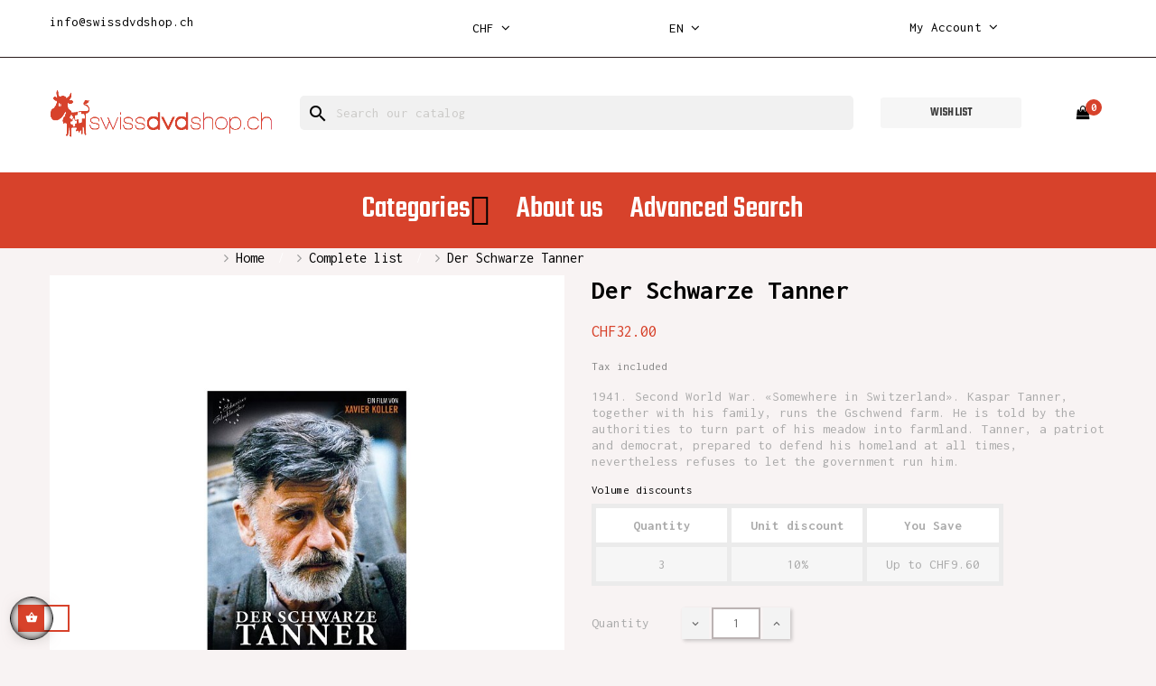

--- FILE ---
content_type: text/html; charset=utf-8
request_url: https://swissdvdshop.ch/en/complete-list/2394-der-schwarze-tanner-7611719429155.html
body_size: 15334
content:

<!doctype html>
<html lang="en"  class="default" >

  <head>
    
      
  <meta charset="utf-8">


  <meta http-equiv="x-ua-compatible" content="ie=edge">



  <link rel="canonical" href="https://swissdvdshop.ch/en/complete-list/2394-der-schwarze-tanner-7611719429155.html">

  <title>Der Schwarze Tanner</title>
  <meta name="description" content="1941. Second World War. «Somewhere in Switzerland». Kaspar Tanner, together with his family, runs the Gschwend farm. He is told by the authorities to turn part of his meadow into farmland. Tanner, a patriot and democrat, prepared to defend his homeland at all times, nevertheless refuses to let the government run him.">
  <meta name="keywords" content="">
        <link rel="canonical" href="https://swissdvdshop.ch/en/complete-list/2394-der-schwarze-tanner-7611719429155.html">
    
                  <link rel="alternate" href="https://swissdvdshop.ch/en/complete-list/2394-der-schwarze-tanner-7611719429155.html" hreflang="en-us">
                  <link rel="alternate" href="https://swissdvdshop.ch/fr/liste-complete/2394-liste-complete-sds2124-der-schwarze-tanner-7611719429155.html" hreflang="fr">
                  <link rel="alternate" href="https://swissdvdshop.ch/de/vollstandige-liste/2394-der-schwarze-tanner-7611719429155.html" hreflang="de-de">
        



  <meta name="viewport" content="width=device-width, initial-scale=1">



  <link rel="icon" type="image/vnd.microsoft.icon" href="https://swissdvdshop.ch/img/favicon.ico?1611584595">
  <link rel="shortcut icon" type="image/x-icon" href="https://swissdvdshop.ch/img/favicon.ico?1611584595">


  

    <link rel="stylesheet" href="https://swissdvdshop.ch/themes/at_bookstore/assets/cache/theme-2f6ea378.css" type="text/css" media="all">



   
                    
                    


    <script type="text/javascript" src="https://js.stripe.com/v3/" ></script>


  <script type="text/javascript">
        var ASPath = "\/modules\/pm_advancedsearch4\/";
        var ASSearchUrl = "https:\/\/swissdvdshop.ch\/en\/module\/pm_advancedsearch4\/advancedsearch4";
        var LEO_COOKIE_THEME = "AT_BOOKSTORE_PANEL_CONFIG";
        var add_cart_error = "An error occurred while processing your request. Please try again";
        var apple_pay_button_theme = "black";
        var apple_pay_button_type = "plain";
        var as4_orderBySalesAsc = "Sales: Lower first";
        var as4_orderBySalesDesc = "Sales: Highest first";
        var buttonwishlist_title_add = "Add to Wishlist";
        var buttonwishlist_title_remove = "Remove from WishList";
        var capture_method = "automatic";
        var enable_dropdown_defaultcart = 1;
        var enable_flycart_effect = 1;
        var enable_notification = 0;
        var express_checkout = "0";
        var google_pay_button_theme = "black";
        var google_pay_button_type = "plain";
        var handle_order_action_url = "https:\/\/swissdvdshop.ch\/en\/module\/stripe_official\/handleOrderAction";
        var height_cart_item = "135";
        var isLogged = false;
        var leo_token = "ec9ef925db4b259262259c858bcf8000";
        var lf_is_gen_rtl = false;
        var number_cartitem_display = 3;
        var pay_pal_button_theme = "black";
        var pay_pal_button_type = "paypal";
        var postcode = null;
        var prestashop = {"cart":{"products":[],"totals":{"total":{"type":"total","label":"Total","amount":0,"value":"CHF0.00"},"total_including_tax":{"type":"total","label":"Total (tax incl.)","amount":0,"value":"CHF0.00"},"total_excluding_tax":{"type":"total","label":"Total (tax excl.)","amount":0,"value":"CHF0.00"}},"subtotals":{"products":{"type":"products","label":"Subtotal","amount":0,"value":"CHF0.00"},"discounts":null,"shipping":{"type":"shipping","label":"Shipping","amount":0,"value":""},"tax":null},"products_count":0,"summary_string":"0 items","vouchers":{"allowed":1,"added":[]},"discounts":[],"minimalPurchase":0,"minimalPurchaseRequired":""},"currency":{"id":3,"name":"Franc suisse","iso_code":"CHF","iso_code_num":"756","sign":"CHF"},"customer":{"lastname":null,"firstname":null,"email":null,"birthday":null,"newsletter":null,"newsletter_date_add":null,"optin":null,"website":null,"company":null,"siret":null,"ape":null,"is_logged":false,"gender":{"type":null,"name":null},"addresses":[]},"language":{"name":"English (English)","iso_code":"en","locale":"en-US","language_code":"en-us","is_rtl":"0","date_format_lite":"m\/d\/Y","date_format_full":"m\/d\/Y H:i:s","id":1},"page":{"title":"","canonical":"https:\/\/swissdvdshop.ch\/en\/complete-list\/2394-der-schwarze-tanner-7611719429155.html","meta":{"title":"Der Schwarze Tanner","description":"1941. Second World War. \u00abSomewhere in Switzerland\u00bb. Kaspar Tanner, together with his family, runs the Gschwend farm. He is told by the authorities to turn part of his meadow into farmland. Tanner, a patriot and democrat, prepared to defend his homeland at all times, nevertheless refuses to let the government run him.","keywords":"","robots":"index"},"page_name":"product","body_classes":{"lang-en":true,"lang-rtl":false,"country-CH":true,"currency-CHF":true,"layout-full-width":true,"page-product":true,"tax-display-enabled":true,"product-id-2394":true,"product-Der Schwarze Tanner":true,"product-id-category-55":true,"product-id-manufacturer-0":true,"product-id-supplier-0":true,"product-available-for-order":true},"admin_notifications":[]},"shop":{"name":"Swissdvdshop","logo":"https:\/\/swissdvdshop.ch\/img\/my-shop-logo-1610630879.jpg","stores_icon":"https:\/\/swissdvdshop.ch\/img\/logo_stores.png","favicon":"https:\/\/swissdvdshop.ch\/img\/favicon.ico"},"urls":{"base_url":"https:\/\/swissdvdshop.ch\/","current_url":"https:\/\/swissdvdshop.ch\/en\/complete-list\/2394-der-schwarze-tanner-7611719429155.html","shop_domain_url":"https:\/\/swissdvdshop.ch","img_ps_url":"https:\/\/swissdvdshop.ch\/img\/","img_cat_url":"https:\/\/swissdvdshop.ch\/img\/c\/","img_lang_url":"https:\/\/swissdvdshop.ch\/img\/l\/","img_prod_url":"https:\/\/swissdvdshop.ch\/img\/p\/","img_manu_url":"https:\/\/swissdvdshop.ch\/img\/m\/","img_sup_url":"https:\/\/swissdvdshop.ch\/img\/su\/","img_ship_url":"https:\/\/swissdvdshop.ch\/img\/s\/","img_store_url":"https:\/\/swissdvdshop.ch\/img\/st\/","img_col_url":"https:\/\/swissdvdshop.ch\/img\/co\/","img_url":"https:\/\/swissdvdshop.ch\/themes\/at_bookstore\/assets\/img\/","css_url":"https:\/\/swissdvdshop.ch\/themes\/at_bookstore\/assets\/css\/","js_url":"https:\/\/swissdvdshop.ch\/themes\/at_bookstore\/assets\/js\/","pic_url":"https:\/\/swissdvdshop.ch\/upload\/","pages":{"address":"https:\/\/swissdvdshop.ch\/en\/adresse","addresses":"https:\/\/swissdvdshop.ch\/en\/adresses","authentication":"https:\/\/swissdvdshop.ch\/en\/authentification","cart":"https:\/\/swissdvdshop.ch\/en\/panier","category":"https:\/\/swissdvdshop.ch\/en\/index.php?controller=category","cms":"https:\/\/swissdvdshop.ch\/en\/index.php?controller=cms","contact":"https:\/\/swissdvdshop.ch\/en\/contactez-nous","discount":"https:\/\/swissdvdshop.ch\/en\/bons-de-reduction","guest_tracking":"https:\/\/swissdvdshop.ch\/en\/suivi-commande-invite","history":"https:\/\/swissdvdshop.ch\/en\/historique-des-commandes","identity":"https:\/\/swissdvdshop.ch\/en\/identite","index":"https:\/\/swissdvdshop.ch\/en\/","my_account":"https:\/\/swissdvdshop.ch\/en\/mon-compte","order_confirmation":"https:\/\/swissdvdshop.ch\/en\/confirmation-commande","order_detail":"https:\/\/swissdvdshop.ch\/en\/index.php?controller=order-detail","order_follow":"https:\/\/swissdvdshop.ch\/en\/details-de-la-commande","order":"https:\/\/swissdvdshop.ch\/en\/commande","order_return":"https:\/\/swissdvdshop.ch\/en\/index.php?controller=order-return","order_slip":"https:\/\/swissdvdshop.ch\/en\/avoirs","pagenotfound":"https:\/\/swissdvdshop.ch\/en\/page-non-trouvee","password":"https:\/\/swissdvdshop.ch\/en\/mot-de-passe-oublie","pdf_invoice":"https:\/\/swissdvdshop.ch\/en\/index.php?controller=pdf-invoice","pdf_order_return":"https:\/\/swissdvdshop.ch\/en\/index.php?controller=pdf-order-return","pdf_order_slip":"https:\/\/swissdvdshop.ch\/en\/index.php?controller=pdf-order-slip","prices_drop":"https:\/\/swissdvdshop.ch\/en\/promotions","product":"https:\/\/swissdvdshop.ch\/en\/index.php?controller=product","search":"https:\/\/swissdvdshop.ch\/en\/recherche","sitemap":"https:\/\/swissdvdshop.ch\/en\/plan-du-site","stores":"https:\/\/swissdvdshop.ch\/en\/magasins","supplier":"https:\/\/swissdvdshop.ch\/en\/fournisseurs","register":"https:\/\/swissdvdshop.ch\/en\/authentification?create_account=1","order_login":"https:\/\/swissdvdshop.ch\/en\/commande?login=1"},"alternative_langs":{"en-us":"https:\/\/swissdvdshop.ch\/en\/complete-list\/2394-der-schwarze-tanner-7611719429155.html","fr":"https:\/\/swissdvdshop.ch\/fr\/liste-complete\/2394-liste-complete-sds2124-der-schwarze-tanner-7611719429155.html","de-de":"https:\/\/swissdvdshop.ch\/de\/vollstandige-liste\/2394-der-schwarze-tanner-7611719429155.html"},"theme_assets":"\/themes\/at_bookstore\/assets\/","actions":{"logout":"https:\/\/swissdvdshop.ch\/en\/?mylogout="},"no_picture_image":{"bySize":{"small_default":{"url":"https:\/\/swissdvdshop.ch\/img\/p\/en-default-small_default.jpg","width":98,"height":98},"cart_default":{"url":"https:\/\/swissdvdshop.ch\/img\/p\/en-default-cart_default.jpg","width":125,"height":125},"home_default":{"url":"https:\/\/swissdvdshop.ch\/img\/p\/en-default-home_default.jpg","width":250,"height":250},"medium_default":{"url":"https:\/\/swissdvdshop.ch\/img\/p\/en-default-medium_default.jpg","width":452,"height":452},"large_default":{"url":"https:\/\/swissdvdshop.ch\/img\/p\/en-default-large_default.jpg","width":800,"height":800}},"small":{"url":"https:\/\/swissdvdshop.ch\/img\/p\/en-default-small_default.jpg","width":98,"height":98},"medium":{"url":"https:\/\/swissdvdshop.ch\/img\/p\/en-default-home_default.jpg","width":250,"height":250},"large":{"url":"https:\/\/swissdvdshop.ch\/img\/p\/en-default-large_default.jpg","width":800,"height":800},"legend":""}},"configuration":{"display_taxes_label":true,"display_prices_tax_incl":true,"is_catalog":false,"show_prices":true,"opt_in":{"partner":false},"quantity_discount":{"type":"discount","label":"Unit discount"},"voucher_enabled":1,"return_enabled":0},"field_required":[],"breadcrumb":{"links":[{"title":"Home","url":"https:\/\/swissdvdshop.ch\/en\/"},{"title":"Complete list","url":"https:\/\/swissdvdshop.ch\/en\/55-complete-list"},{"title":"Der Schwarze Tanner","url":"https:\/\/swissdvdshop.ch\/en\/complete-list\/2394-der-schwarze-tanner-7611719429155.html"}],"count":3},"link":{"protocol_link":"https:\/\/","protocol_content":"https:\/\/"},"time":1768828708,"static_token":"ec9ef925db4b259262259c858bcf8000","token":"76f61913523ad92225ef8e6d134fb0e7","debug":false};
        var save_payment_method = "0";
        var show_popup = 1;
        var stripe_address = {"id_customer":null,"id_manufacturer":null,"id_supplier":null,"id_warehouse":null,"id_country":null,"id_state":null,"country":null,"alias":null,"company":null,"lastname":null,"firstname":null,"address1":null,"address2":null,"postcode":null,"city":null,"other":null,"phone":null,"phone_mobile":null,"vat_number":null,"dni":null,"date_add":null,"date_upd":null,"deleted":0,"id":null,"id_shop_list":[],"force_id":false};
        var stripe_address_country_code = false;
        var stripe_amount = 0;
        var stripe_calculate_shipping = "https:\/\/swissdvdshop.ch\/en\/module\/stripe_official\/calculateShipping";
        var stripe_create_elements = "https:\/\/swissdvdshop.ch\/en\/module\/stripe_official\/createElements";
        var stripe_create_intent = "https:\/\/swissdvdshop.ch\/en\/module\/stripe_official\/createIntent";
        var stripe_css = "{\"base\": {\"iconColor\": \"#666ee8\",\"color\": \"#31325f\",\"fontWeight\": 400,\"fontFamily\": \"-apple-system, BlinkMacSystemFont, Segoe UI, Roboto, Oxygen-Sans, Ubuntu, Cantarell, Helvetica Neue, sans-serif\",\"fontSmoothing\": \"antialiased\",\"fontSize\": \"15px\",\"::placeholder\": { \"color\": \"#aab7c4\" },\":-webkit-autofill\": { \"color\": \"#666ee8\" }}}";
        var stripe_currency = "chf";
        var stripe_email = null;
        var stripe_express_amount = 3200;
        var stripe_express_cart_id = null;
        var stripe_express_currency_iso = "chf";
        var stripe_express_customer_model = {"email":null,"name":" ","id":null,"address":{"city":null,"countryIso":null,"street":null,"zipCode":null,"state":null}};
        var stripe_express_phone = null;
        var stripe_express_product_id = 2394;
        var stripe_express_return_url = "https:\/\/swissdvdshop.ch\/en\/module\/stripe_official\/orderConfirmationReturn?";
        var stripe_fullname = " ";
        var stripe_layout = "accordion";
        var stripe_locale = "en";
        var stripe_locations = [""];
        var stripe_merchant_country_code = "CH";
        var stripe_message = {"processing":"Processing\u2026","accept_cgv":"Please accept the CGV","redirecting":"Redirecting\u2026"};
        var stripe_module_dir = "\/modules\/stripe_official";
        var stripe_order_confirm = "https:\/\/swissdvdshop.ch\/en\/module\/stripe_official\/orderConfirmationReturn";
        var stripe_order_flow = "1";
        var stripe_payment_elements_enabled = "0";
        var stripe_pk = "pk_live_51R8caGCTePDINeZkhR4VEIK51hkPYlxf9ufm1FeOYzbSQfsZGZX13rJOASP3AIckvuSCZAzaxpixMWBtX4ZEGpCy00sGzsqHYb";
        var stripe_position = "top";
        var stripe_ps_version = "1.7";
        var stripe_theme = "stripe";
        var type_dropdown_defaultcart = "dropdown";
        var type_flycart_effect = "fade";
        var url_leoproductattribute = "https:\/\/swissdvdshop.ch\/en\/module\/leofeature\/LeoProductAttribute";
        var use_new_ps_translation = true;
        var width_cart_item = "265";
        var wishlist_add = "The product was successfully added to your wishlist";
        var wishlist_cancel_txt = "Cancel";
        var wishlist_confirm_del_txt = "Delete selected item?";
        var wishlist_del_default_txt = "Cannot delete default wishlist";
        var wishlist_email_txt = "Email";
        var wishlist_loggin_required = "You must be logged in to manage your wishlist";
        var wishlist_ok_txt = "Ok";
        var wishlist_quantity_required = "You must enter a quantity";
        var wishlist_remove = "The product was successfully removed from your wishlist";
        var wishlist_reset_txt = "Reset";
        var wishlist_send_txt = "Send";
        var wishlist_send_wishlist_txt = "Send wishlist";
        var wishlist_url = "https:\/\/swissdvdshop.ch\/en\/module\/leofeature\/mywishlist";
        var wishlist_viewwishlist = "View your wishlist";
      </script>
<script type="text/javascript">
	var choosefile_text = "Choose file";
	var turnoff_popup_text = "Do not show this popup again";
	
	var size_item_quickview = 113;
	var style_scroll_quickview = 'vertical';
	
	var size_item_page = 113;
	var style_scroll_page = 'horizontal';
	
	var size_item_quickview_attr = 113;	
	var style_scroll_quickview_attr = 'vertical';
	
	var size_item_popup = 113;
	var style_scroll_popup = 'vertical';
</script>


  
<!-- emarketing start -->





<!-- emarketing end --><script type="text/javascript">
	
	var FancyboxI18nClose = "Close";
	var FancyboxI18nNext = "Next";
	var FancyboxI18nPrev = "Previous";
	var current_link = "http://swissdvdshop.ch/en/";		
	var currentURL = window.location;
	currentURL = String(currentURL);
	currentURL = currentURL.replace("https://","").replace("http://","").replace("www.","").replace( /#\w*/, "" );
	current_link = current_link.replace("https://","").replace("http://","").replace("www.","");
	var text_warning_select_txt = "Please select One to remove?";
	var text_confirm_remove_txt = "Are you sure to remove footer row?";
	var close_bt_txt = "Close";
	var list_menu = [];
	var list_menu_tmp = {};
	var list_tab = [];
	var isHomeMenu = 0;
	
</script><!-- @file modules\appagebuilder\views\templates\hook\header -->

<script>
    /**
     * List functions will run when document.ready()
     */
    var ap_list_functions = [];
    /**
     * List functions will run when window.load()
     */
    var ap_list_functions_loaded = [];

    /**
     * List functions will run when document.ready() for theme
     */
    
    var products_list_functions = [];
</script>


<script type='text/javascript'>
    var leoOption = {
        category_qty:0,
        product_list_image:0,
        product_one_img:1,
        productCdown: 1,
        productColor: 0,
        homeWidth: 250,
        homeheight: 250,
	}

    ap_list_functions.push(function(){
        if (typeof $.LeoCustomAjax !== "undefined" && $.isFunction($.LeoCustomAjax)) {
            var leoCustomAjax = new $.LeoCustomAjax();
            leoCustomAjax.processAjax();
        }
    });
</script>
<script type="text/javascript" src="/modules/bamegamenu/views/js/jquery-1.11.2.min.js" ></script>
<script type="text/javascript" src="/modules/bamegamenu/views/js/megamenu.js" ></script>
<link rel="stylesheet" href="//maxcdn.bootstrapcdn.com/font-awesome/4.7.0/css/font-awesome.min.css" type="text/css" media="all">
<script src="https://www.google.com/recaptcha/api.js"></script>
<script type="text/javascript">
var recaptchaWidgets = [];
var url_basic_ets ='https://swissdvdshop.ch/';
var link_contact_ets ='https://swissdvdshop.ch/en/module/ets_contactform7/contact';
var recaptchaCallback = function() {
	var forms = document.getElementsByTagName( 'form' );
	var pattern = /(^|\s)g-recaptcha(\s|$)/;

	for ( var i = 0; i < forms.length; i++ ) {
		var divs = forms[ i ].getElementsByTagName( 'div' );

		for ( var j = 0; j < divs.length; j++ ) {
			var sitekey = divs[ j ].getAttribute( 'data-sitekey' );

			if ( divs[ j ].className && divs[ j ].className.match( pattern ) && sitekey ) {
				var params = {
					'sitekey': sitekey,
					'type': divs[ j ].getAttribute( 'data-type' ),
					'size': divs[ j ].getAttribute( 'data-size' ),
					'theme': divs[ j ].getAttribute( 'data-theme' ),
					'badge': divs[ j ].getAttribute( 'data-badge' ),
					'tabindex': divs[ j ].getAttribute( 'data-tabindex' )
				};

				var callback = divs[ j ].getAttribute( 'data-callback' );

				if ( callback && 'function' == typeof window[ callback ] ) {
					params[ 'callback' ] = window[ callback ];
				}

				var expired_callback = divs[ j ].getAttribute( 'data-expired-callback' );

				if ( expired_callback && 'function' == typeof window[ expired_callback ] ) {
					params[ 'expired-callback' ] = window[ expired_callback ];
				}

				var widget_id = grecaptcha.render( divs[ j ], params );
				recaptchaWidgets.push( widget_id );
				break;
			}
		}
	}
};

document.addEventListener( 'wpcf7submit', function( event ) {
	switch ( event.detail.status ) {
		case 'spam':
		case 'mail_sent':
		case 'mail_failed':
			for ( var i = 0; i < recaptchaWidgets.length; i++ ) {
				grecaptcha.reset( recaptchaWidgets[ i ] );
			}
	}
}, false );
</script>



    
  <meta property="og:type" content="product">
  <meta property="og:url" content="https://swissdvdshop.ch/en/complete-list/2394-der-schwarze-tanner-7611719429155.html">
  <meta property="og:title" content="Der Schwarze Tanner">
  <meta property="og:site_name" content="Swissdvdshop">
  <meta property="og:description" content="1941. Second World War. «Somewhere in Switzerland». Kaspar Tanner, together with his family, runs the Gschwend farm. He is told by the authorities to turn part of his meadow into farmland. Tanner, a patriot and democrat, prepared to defend his homeland at all times, nevertheless refuses to let the government run him.">
  <meta property="og:image" content="https://swissdvdshop.ch/2145-large_default/der-schwarze-tanner.jpg">
      <meta property="product:pretax_price:amount" content="29.60222">
    <meta property="product:pretax_price:currency" content="CHF">
    <meta property="product:price:amount" content="32">
    <meta property="product:price:currency" content="CHF">
    
					
<script async src="https://www.googletagmanager.com/gtag/js?id=G-R0YB7Y91RS"></script>
<script>
  window.dataLayer = window.dataLayer || [];
  function gtag(){dataLayer.push(arguments);}
  gtag('js', new Date());

  gtag('config', 'G-R0YB7Y91RS');
</script>
			
  </head>

  <body id="product" class="lang-en country-ch currency-chf layout-full-width page-product tax-display-enabled product-id-2394 product-der-schwarze-tanner product-id-category-55 product-id-manufacturer-0 product-id-supplier-0 product-available-for-order fullwidth">

    
      
    

    <main id="page">
      
              
      <header id="header">
        <div class="header-container">
          
            
  <div class="header-banner">
          <div class="container">
              <div class="inner"><!-- @file modules\appagebuilder\views\templates\hook\ApRow -->
    <div        class="row ApRow  "
                            style=""                >
                                            <!-- @file modules\appagebuilder\views\templates\hook\ApColumn -->
<div    class="col-sm-4 col-xs-4 col-sp-4 col-md-4 col-lg-4 col-xl-3  ApColumn "
	    >
                    <!-- @file modules\appagebuilder\views\templates\hook\ApGeneral -->
<div     class="block mailhaut ApHtml">
	                    <div class="block_content"><div><p class="tel-h2"><a href="mailto:info@swissdvdshop.ch">info@swissdvdshop.ch</a></p></div><div id="gtx-trans" style="position: absolute; left: -136px; top: -9px;"><div class="gtx-trans-icon"></div></div></div>
    	</div>
    </div><!-- @file modules\appagebuilder\views\templates\hook\ApColumn -->
<div    class="col-sm-4 col-xs-4 col-sp-4 col-md-4 col-lg-4 col-xl-2-4  ApColumn "
	    >
                    <!-- @file modules\appagebuilder\views\templates\hook\ApModule -->
<div class="currency-selector dropdown js-dropdown popup-over" id="currency-selector-label">
  <a href="javascript:void(0)" data-toggle="dropdown" class="popup-title"  title="Currency" aria-label="Currency dropdown">
    <span class="hidden-xs-up">Currency:</span>
    <span class="iso_code">CHF</span>
    <i class="fa fa-angle-down"></i>
  </a>
  <ul class="popup-content dropdown-menu" aria-labelledby="currency-selector-label">  
		<li  class="current" >
	  <a title="Franc suisse" rel="nofollow" href="https://swissdvdshop.ch/en/complete-list/2394-der-schwarze-tanner-7611719429155.html?SubmitCurrency=1&amp;id_currency=3" class="dropdown-item">CHF CHF</a>
	</li>
		<li >
	  <a title="Euro" rel="nofollow" href="https://swissdvdshop.ch/en/complete-list/2394-der-schwarze-tanner-7611719429155.html?SubmitCurrency=1&amp;id_currency=1" class="dropdown-item">EUR €</a>
	</li>
	  </ul>
</div>
    </div><!-- @file modules\appagebuilder\views\templates\hook\ApColumn -->
<div    class="col-sm-4 col-xs-4 col-sp-4 col-md-4 col-lg-4 col-xl-2-4  ApColumn "
	    >
                    <!-- @file modules\appagebuilder\views\templates\hook\ApModule -->
<div class="language-selector-wrapper dropdown js-dropdown popup-over" id="language-selector-label">
  <a class="popup-title" href="javascript:void(0)" data-toggle="dropdown" title="Language" aria-label="Language dropdown">
    <span class="hidden-xs-up">Language:</span>
    <span>en</span>
    <i class="fa fa-angle-down"></i>
  </a>
  <ul class="dropdown-menu popup-content link language-selector" aria-labelledby="language-selector-label">
              <li  class="current" >
          <a href="https://swissdvdshop.ch/en/complete-list/2394-der-schwarze-tanner-7611719429155.html" class="dropdown-item" data-iso-code="en">
	  <img src="https://swissdvdshop.ch/img/l/1.jpg" alt="en" width="16" height="11" />
	  English
	  </a>
        </li>
              <li >
          <a href="https://swissdvdshop.ch/fr/liste-complete/2394-liste-complete-sds2124-der-schwarze-tanner-7611719429155.html" class="dropdown-item" data-iso-code="fr">
	  <img src="https://swissdvdshop.ch/img/l/2.jpg" alt="fr" width="16" height="11" />
	  Français
	  </a>
        </li>
              <li >
          <a href="https://swissdvdshop.ch/de/vollstandige-liste/2394-der-schwarze-tanner-7611719429155.html" class="dropdown-item" data-iso-code="de">
	  <img src="https://swissdvdshop.ch/img/l/3.jpg" alt="de" width="16" height="11" />
	  Deutsch
	  </a>
        </li>
        </ul>
</div>


    </div><!-- @file modules\appagebuilder\views\templates\hook\ApColumn -->
<div    class="col-sm-3 col-xs-3 col-sp-3 col-md-3 col-lg-3 col-xl-3  ApColumn "
	    >
                    <!-- @file modules\appagebuilder\views\templates\hook\ApModule -->
<div class="userinfo-selector links dropdown js-dropdown popup-over">
  <a href="javascript:void(0)" data-toggle="dropdown" class="popup-title" title="Account">
    <i class="fa fa-user hidden-sm-up"></i>
    <span class="hidden-xs-down">My account</span>
    <i class="fa fa-angle-down"></i>
 </a>
  <ul class="popup-content dropdown-menu user-info">
          <li>
        <a
          class="signin dropdown-item"
          href="https://swissdvdshop.ch/en/mon-compte"
          title="Log in to your customer account"
          rel="nofollow"
        >
          <span>Sign in</span>
        </a>
      </li>
        <li>
      <a
        class="myacount dropdown-item"
        href="https://swissdvdshop.ch/en/mon-compte"
        title="My account"
        rel="nofollow"
      >
        <span>My account</span>
      </a>
    </li>
    <li>
      <a
        class="checkout dropdown-item"
        href="//swissdvdshop.ch/en/panier?action=show"
        title="Checkout"
        rel="nofollow"
      >
        <span>Checkout</span>
      </a>
    </li>
    <li class="hidden-lg-up">
      <a
        class="ap-btn-wishlist dropdown-item"
        href="//swissdvdshop.ch/en/module/leofeature/mywishlist"
        title="Wishlist"
        rel="nofollow"
      >
        <span>Wishlist</span>
    <span class="ap-total-wishlist ap-total"></span>
      </a>    </li>
    <li class="hidden-lg-up">
<a
        class="ap-btn-compare dropdown-item"
        href="//swissdvdshop.ch/en/module/leofeature/productscompare"
        title="Compare"
        rel="nofollow"
      >
        <span>Compare</span>
    <span class="ap-total-compare ap-total"></span>
      </a>
    </li>
  </ul>
</div>
    </div>            </div>
    </div>
          </div>
        </div>



  <nav class="header-nav">
    <div class="topnav">
            <div class="container">
              <div class="inner"><!-- @file modules\appagebuilder\views\templates\hook\ApRow -->
    <div        class="row nav-header ApRow  has-bg bg-boxed"
                            style="background: no-repeat;"        data-bg_data=" no-repeat"        >
                                            <!-- @file modules\appagebuilder\views\templates\hook\ApColumn -->
<div    class="col-xl-2 col-lg-3 col-md-4 col-sm-4 col-xs-4 col-sp-4 left ApColumn "
	    >
                    
    </div><!-- @file modules\appagebuilder\views\templates\hook\ApColumn -->
<div    class="col-xl-6 col-lg-7 col-md-4 col-sm-4 col-xs-4 col-sp-4 center hidden-sm-down ApColumn "
	    >
                    
    </div><!-- @file modules\appagebuilder\views\templates\hook\ApColumn -->
<div    class="col-xl-2-4 col-lg-2 col-md-4 col-sm-4 col-xs-4 col-sp-4 float-sm-left topnav-left right ApColumn "
	    >
                    
    </div>            </div>
    </div>
            </div>
          </div>
    <div class="bottomnav">
              <div class="container">
              <div class="inner"><!-- @file modules\appagebuilder\views\templates\hook\ApRow -->
    <div        class="row ApRow  has-bg bg-boxed"
                            style="background: #ffffff no-repeat;"        data-bg_data=" #ffffff no-repeat"        >
                                                        </div>
    </div>
              </div>
          </div>
  </nav>



  <div class="header-top">
              <div class="container">
              <div class="inner"><!-- @file modules\appagebuilder\views\templates\hook\ApRow -->
    <div        class="row header-logo-h2 ApRow  has-bg bg-boxed"
                            style="background: no-repeat;"        data-bg_data=" no-repeat"        >
                                            <!-- @file modules\appagebuilder\views\templates\hook\ApColumn -->
<div    class="col-xl-3 col-lg-4 col-md-3 col-sm-12 col-xs-12 col-sp-12 left ApColumn "
	    >
                    <!-- @file modules\appagebuilder\views\templates\hook\ApGenCode -->

	<div class="header_logo "><a href="https://swissdvdshop.ch/"><img class="logo img-fluid" src="https://swissdvdshop.ch/img/my-shop-logo-1610630879.jpg" alt="Swissdvdshop" style="height: 56px;"></a></div>

    </div><!-- @file modules\appagebuilder\views\templates\hook\ApColumn -->
<div    class="col-xl-7 col-lg-5 col-md-5 col-sm-6 col-xs-12 col-sp-12 right ApColumn "
	    >
                    <!-- @file modules\appagebuilder\views\templates\hook\ApModule -->
<div id="search_widget" class="search-widgets" data-search-controller-url="//swissdvdshop.ch/en/recherche">
  <form method="get" action="//swissdvdshop.ch/en/recherche">
    <input type="hidden" name="controller" value="search">
    <i class="material-icons search" aria-hidden="true">search</i>
    <input type="text" name="s" value="" placeholder="Search our catalog" aria-label="Search">
    <i class="material-icons clear" aria-hidden="true">clear</i>
  </form>
</div>

    </div><!-- @file modules\appagebuilder\views\templates\hook\ApColumn -->
<div    class="col-xl-2 col-lg-2 col-md-2 col-sm-2 col-xs-2 col-sp-2 right-header ApColumn "
	    >
                    <!-- @file modules\appagebuilder\views\templates\hook\ApButton -->
		<a href="/module/leofeature/mywishlist" >
		<span class="btn ApButton btn-secondary btn-sm  btn-block">Wish list</span>
		</a>
	
    </div><!-- @file modules\appagebuilder\views\templates\hook\ApColumn -->
<div    class="col-xl-1 col-lg-1 col-md-1 col-sm-1 col-xs-1 col-sp-1 right-header ApColumn "
	    >
                    <!-- @file modules\appagebuilder\views\templates\hook\ApModule -->
<div id="_desktop_cart">
  <div class="blockcart cart-preview inactive" data-refresh-url="//swissdvdshop.ch/en/module/ps_shoppingcart/ajax">
    <div class="header">
              <i class="fa fa-shopping-bag" aria-hidden="true"></i>
        <span class="cart-products-count">0</span>
          </div>
  </div>
</div>

    </div>            </div>
    </div>
                  </div>
          </div>
  <!-- @file modules\appagebuilder\views\templates\hook\ApRow -->
    <div        class="row ApRow  has-bg bg-boxed"
                            style="background: no-repeat;"        data-bg_data=" no-repeat"        >
                                            <!-- @file modules\appagebuilder\views\templates\hook\ApColumn -->
<div    class="col-xl-12 col-lg-12 col-md-12 col-sm-12 col-xs-12 col-sp-12  ApColumn "
	    >
                    <!-- @file modules\appagebuilder\views\templates\hook\ApModule -->
	<script type="text/javascript">
		var bacheckswipe = 0;
		var bachecklr = 1;
	</script>
	<style type="text/css">
					#mega_menu_plus ul.show-ul{
				max-height: 70vh;
			}
		 
		body #mega_menu_plus,#mega_menu_plus .mg-menu{
			border-color: #D7422B;
		}
		body #mega_menu_plus ul.mg-menu.menu-content{
			text-align: center;
			background-color: #D7422B;
			padding: 20px 0px 20px 0px;
		}
		body #mega_menu_plus ul.mg-menu.menu-content>li{
			padding: 0px 10px 0px 10px;
			margin-bottom:0px;
			width:auto;
			height:auto;
		}
		body #mega_menu_plus ul.mg-menu.menu-content li.mainmenu-parent:hover{
			background-color: #D77978;
		}
		body #mega_menu_plus ul.mg-menu.menu-content li.mainmenu-parent:hover>a,body #mega_menu_plus ul.mg-menu.menu-content li.mainmenu-parent:hover>a:hover{
			color: #000000 !important;
		}
		body #mega_menu_plus ul.mg-menu.menu-content li.mainmenu-parent>a{
			color: #FFFFFF;
		}
		body #mega_menu_plus ul.mg-menu.menu-content li.mainmenu-parent>.sub ul{
			background-color: #D7422B;
		}
		body #mega_menu_plus ul.mg-menu.menu-content li.mainmenu-parent>.sub{
			background-color: #D7422B;
			padding: 0px 0px 0px 0px;
		}
		body #mega_menu_plus ul.mg-menu.menu-content li.mainmenu-parent>.sub .titlesub .menu-item-link-text{
			color: #3E7CB4;
		}
		body #mega_menu_plus ul.mg-menu.menu-content li.mainmenu-parent>.sub .content_submenu ul{
			background-color: #D7422B;
		}
		body #mega_menu_plus ul.mg-menu.menu-content li.mainmenu-parent>.sub .submenu-container ul>li>a{
			color: #FFFFFF !important;
		}
		body #mega_menu_plus ul.mg-menu.menu-content li.mainmenu-parent>.sub .submenu-container ul>li>a:hover,body #mega_menu_plus ul.treelinks li ul li:hover >a{
			color: #000000 !important;
		}
		body .mg-menu > li.submenu:hover > a:before{
			border-color:transparent transparent #000000 transparent;
		}
		body #mega_menu_plus ul li div.sub{
			border-color:#000000;
		}
		body #mega_menu_plus li.submenu >a>span:after,body ul.treelinks li ul li a:after{
			color: #000000 !important;
		}
		body #mega_menu_plus ul.mg-menu > li >a{
			font-size: 35px !important;
		}
		body #mega_menu_plus ul.mg-menu > li ul li a,body #mega_menu_plus ul > li >a,body #mega_menu_plus ul.mg-menu.menu-content li.mainmenu-parent>.sub .titlesub .menu-item-link-text{
			font-size: 13px !important;
		}
						body #mega_menu_plus ul.mg-menu > li >a,
		body #mega_menu_plus ul.mg-menu > li >a span{
			font-family: Teko, sans-serif;		}
						body #mega_menu_plus ul.mg-menu.menu-content li.mainmenu-parent>.sub ul li a,
		body #mega_menu_plus ul.mg-menu.menu-content li.mainmenu-parent>.sub a span.menu-item-link-text,
		body #mega_menu_plus ul.mg-menu.menu-content li.mainmenu-parent>.sub .titlesub .menu-item-link-text{
			font-family: Inconsolata, monospace;		}
					
		body #mega_menu_plus ul.mg-menu > li >a,body #mega_menu_plus ul > li >a,body #mega_menu_plus ul.mg-menu.menu-content li.mainmenu-parent>.sub .titlesub .menu-item-link-text{
			font-weight:500;
		}
		#mega_menu_plus a.closebtnmenum2018{
			display: none;
		}
		body #mega_menu_plus .closebtnmenum2018{
			color: #000000
		}
	</style>
			<style type="text/css">
	@media only screen and (max-width : 768px){
		#mega_menu_plus.ontop{
			position: static !important;
		}
	}
	</style>
					<script type="text/javascript">
			var anchor='default';
			var speed=100;
		</script>
		<!-- Menu -->
			<div class="fixpaddingsize2018">
		<div id="mega_menu_plus" class="mg-contener clearfix col-lg-12">
			<div class="mobi"><a title="menu"><span class='menu-item-link-text fa fa-bars'>Menu</span></a></div>
			<ul class="mg-menu hidden-ul clearfix menu-content">
								<li class='mainmenu-parent menu-level-0_8 submenu'><a href='https://swissdvdshop.ch/en/2-home'  >
                                    <span class='menu-item-link-text '>Categories</span>
                                </a><span class='submore'></span><div class='submenu-level-0_8 sub hidesubmenu2018 autowidth clearfix'> <div class='submenu-container'><div class='rows row_0' ><div style='' class='cols col_0 clearfix'><div class='content_submenu clearfix'><ul class='menulink clearfix'><li><a href='https://swissdvdshop.ch/en/55-complete-list' title='Complete list'><span class='menu-item-link-text'>Complete list</span></a></li><li><a href='https://swissdvdshop.ch/en/68-documentaries' title='Documentaries'><span class='menu-item-link-text'>Documentaries</span></a></li><li><a href='https://swissdvdshop.ch/en/70-fictions' title='Fictions'><span class='menu-item-link-text'>Fictions</span></a></li><li><a href='https://swissdvdshop.ch/en/67-short-films' title='Short films'><span class='menu-item-link-text'>Short films</span></a></li><li><a href='https://swissdvdshop.ch/en/110-animated' title='Animated'><span class='menu-item-link-text'>Animated</span></a></li><li><a href='https://swissdvdshop.ch/en/69-children' title='Children'><span class='menu-item-link-text'>Children</span></a></li><li><a href='https://swissdvdshop.ch/en/71-humour' title='Humour'><span class='menu-item-link-text'>Humour</span></a></li><li><a href='https://swissdvdshop.ch/en/105-sport' title='Sport'><span class='menu-item-link-text'>Sport</span></a></li><li><a href='https://swissdvdshop.ch/en/72-music' title='Music'><span class='menu-item-link-text'>Music</span></a></li><li><a href='https://swissdvdshop.ch/en/108-blu-ray-hd-dvd' title='Blu-Ray / HD-DVD'><span class='menu-item-link-text'>Blu-Ray / HD-DVD</span></a></li><li><a href='https://swissdvdshop.ch/en/95-dvd-box' title='DVD Box'><span class='menu-item-link-text'>DVD Box</span></a></li><li><a href='https://swissdvdshop.ch/en/73-tv-serien' title='TV-Serien'><span class='menu-item-link-text'>TV-Serien</span></a></li><li><a href='https://swissdvdshop.ch/en/106-pack' title='Pack'><span class='menu-item-link-text'>Pack</span></a></li><li><a href='https://swissdvdshop.ch/en/107-book' title='Book'><span class='menu-item-link-text'>Book</span></a></li><li><a href='https://swissdvdshop.ch/en/112-coups-de-coeur' title='Coups de cœur'><span class='menu-item-link-text'>Coups de cœur</span></a></li></ul></div></div></div></div></div></li><li class='mainmenu-parent menu-level-0_10 '><a href='https://swissdvdshop.ch/en/content/4-about-us'  >
                                    <span class='menu-item-link-text '>About us</span>
                                </a><span class='submore'></span></li><li class='mainmenu-parent menu-level-0_5 '><a href='https://swissdvdshop.ch/en/content/6-search'  >
                                    <span class='menu-item-link-text '>Advanced Search</span>
                                </a><span class='submore'></span></li> 			</ul>
		</div>
	</div>
	<!--/ Menu -->
	<style type="text/css" media="screen">
		@media screen and (min-width: 760px) {
							 .hidesubmenu2018{ 
					 display:none; 
				 } 
						#mega_menu_plus li a{
				visibility:inherit;
			}
			ul.treelinks li:last-child>a{
				border-bottom: none;
			}
		}
	</style>

    </div>            </div>
    
          
        </div>
      </header>
      
        
<aside id="notifications">
  <div class="container">
    
    
    
      </div>
</aside>
      
      <section id="wrapper">
       
            
        <nav data-depth="3" class="breadcrumb">
  <div class="container" >
        <ol itemscope itemtype="http://schema.org/BreadcrumbList">
                        <i class="fa fa-angle-right" aria-hidden="true"></i>
            <li itemprop="itemListElement" itemscope itemtype="http://schema.org/ListItem" >
              <a itemprop="item" href="https://swissdvdshop.ch/en/">
                <span itemprop="name" style="color:black">Home</span>
              </a>
              <meta itemprop="position" content="1">
            </li>
          
                                <i class="fa fa-angle-right" aria-hidden="true"></i>
            <li itemprop="itemListElement" itemscope itemtype="http://schema.org/ListItem" >
              <a itemprop="item" href="https://swissdvdshop.ch/en/55-complete-list">
                <span itemprop="name" style="color:black">Complete list</span>
              </a>
              <meta itemprop="position" content="2">
            </li>
          
                                <i class="fa fa-angle-right" aria-hidden="true"></i>
            <li itemprop="itemListElement" itemscope itemtype="http://schema.org/ListItem" >
              <a itemprop="item" href="https://swissdvdshop.ch/en/complete-list/2394-der-schwarze-tanner-7611719429155.html">
                <span itemprop="name" style="color:black">Der Schwarze Tanner</span>
              </a>
              <meta itemprop="position" content="3">
            </li>
          
                  </ol>
  </div>

<!--      <div class="category-cover hidden-sm-down">
      <img src="https://swissdvdshop.ch/themes/at_bookstore/assets/img/bg-breadcrumb.jpg" class="img-fluid" alt="Breadcrumb image">
    </div>
  -->
</nav>
      
        <div class="container">
                
          <div class="row">
            

            
  <div id="content-wrapper" class="col-lg-12 col-xs-12">
    
    

      
<section id="main" class="product-detail product-image-thumbs-bottom product-image-thumbs product-thumbs-bottom" itemscope itemtype="https://schema.org/Product">
  <meta itemprop="url" content="https://swissdvdshop.ch/en/complete-list/2394-der-schwarze-tanner-7611719429155.html"><div class="row"><div class="col-form_id-form_9367402777406408 col-md-6 col-lg-6 col-xl-6 col-sm-12 col-xs-12 col-sp-12">

  <section class="page-content" id="content" data-templateview="bottom" data-numberimage="5" data-numberimage1200="5" data-numberimage992="4" data-numberimage768="3" data-numberimage576="3" data-numberimage480="2" data-numberimage360="2" data-templatemodal="1" data-templatezoomtype="out" data-zoomposition="right" data-zoomwindowwidth="400" data-zoomwindowheight="400">
    
      <div class="images-container">
        

          
            <div class="product-cover">
              
                <ul class="product-flags">
                                  </ul>
              
                              <img id="zoom_product" data-type-zoom="" class="js-qv-product-cover img-fluid" src="https://swissdvdshop.ch/2145-large_default/der-schwarze-tanner.jpg" alt="Der Schwarze Tanner" title="Der Schwarze Tanner" itemprop="image">
                <div class="layer hidden-sm-down" data-toggle="modal" data-target="#product-modal">
                  <i class="material-icons zoom-in">&#xE8FF;</i>
                </div>
                          </div>
          

          
            <div id="thumb-gallery" class="product-thumb-images">
                                                <div class="thumb-container  active ">
                    <a href="javascript:void(0)" data-image="https://swissdvdshop.ch/2145-large_default/der-schwarze-tanner.jpg" data-zoom-image="https://swissdvdshop.ch/2145-large_default/der-schwarze-tanner.jpg"> 
                      <img
                        class="thumb js-thumb  selected "
                        data-image-medium-src="https://swissdvdshop.ch/2145-medium_default/der-schwarze-tanner.jpg"
                        data-image-large-src="https://swissdvdshop.ch/2145-large_default/der-schwarze-tanner.jpg"
                        src="https://swissdvdshop.ch/2145-home_default/der-schwarze-tanner.jpg"
                        alt="Der Schwarze Tanner"
                        title="Der Schwarze Tanner"
                        itemprop="image"
                      >
                    </a>
                  </div>
                                          </div>
            
                      

        
        
      </div>
    
  </section>



  <div class="modal fade js-product-images-modal leo-product-modal" id="product-modal" data-thumbnails=".product-images-2394">
  <div class="modal-dialog" role="document">
    <div class="modal-content">
      <div class="modal-body">
                <figure>
          <img class="js-modal-product-cover product-cover-modal" width="800" src="https://swissdvdshop.ch/2145-large_default/der-schwarze-tanner.jpg" alt="Der Schwarze Tanner" title="Der Schwarze Tanner" itemprop="image">
          <figcaption class="image-caption">
            
              <div id="product-description-short" itemprop="description"><p>1941. Second World War. «Somewhere in Switzerland». Kaspar Tanner, together with his family, runs the Gschwend farm. He is told by the authorities to turn part of his meadow into farmland. Tanner, a patriot and democrat, prepared to defend his homeland at all times, nevertheless refuses to let the government run him.</p></div>
            
          </figcaption>
        </figure>
        <aside id="thumbnails" class="thumbnails text-sm-center">
          
            <div class="product-images product-images-2394">
                              <div class="thumb-container">
                  <img data-image-large-src="https://swissdvdshop.ch/2145-large_default/der-schwarze-tanner.jpg" class="thumb img-fluid js-modal-thumb selected " src="https://swissdvdshop.ch/2145-home_default/der-schwarze-tanner.jpg" alt="Der Schwarze Tanner" title="Der Schwarze Tanner" width="250" itemprop="image">
                </div>
               
            </div>
            
        </aside>
      </div>
    </div><!-- /.modal-content -->
  </div><!-- /.modal-dialog -->
</div><!-- /.modal -->
                            </div><div class="col-form_id-form_15874367062488778 col-md-6 col-lg-6 col-xl-6 col-sm-12 col-xs-12 col-sp-12">

	
		<h1 class="h1 product-detail-name" itemprop="name">Der Schwarze Tanner</h1>
	


	<div class="product-additional-info"> 
  <input type="hidden" name="stripe_id_product_attribute" id="stripe_product_attribute_info" value="0"/>
<input type="hidden" name="stripe_product_quantity" id="stripe_product_quantity" value="984"/>

<!-- Include the Stripe Express Checkout template -->
<div id="stripe-express-checkout-element">
  <!-- Express Checkout Element will be inserted here -->
</div>
<div id="stripe-error-message">
  <!-- Display error message to your customers here -->
</div>

</div>



	  <div class="product-prices">
    
          

    
      <div
        class="product-price h5 "
        itemprop="offers"
        itemscope
        itemtype="https://schema.org/Offer"
      >
        <link itemprop="availability" href="https://schema.org/InStock"/>
        <meta itemprop="priceCurrency" content="CHF">

        <div class="current-price">
          <span itemprop="price" content="32">CHF32.00</span>

                  </div>

        
                  
      </div>
    

    
          

    
          

    
          

    

    <div class="tax-shipping-delivery-label">
              Tax included
            
      
                        </div>
  </div>



  <div id="product-description-short-2394" class="description-short" itemprop="description"><p>1941. Second World War. «Somewhere in Switzerland». Kaspar Tanner, together with his family, runs the Gschwend farm. He is told by the authorities to turn part of his meadow into farmland. Tanner, a patriot and democrat, prepared to defend his homeland at all times, nevertheless refuses to let the government run him.</p></div>

<div class="product-actions">
  
    <form action="https://swissdvdshop.ch/en/panier" method="post" id="add-to-cart-or-refresh">
      <input type="hidden" name="token" value="ec9ef925db4b259262259c858bcf8000">
      <input type="hidden" name="id_product" value="2394" id="product_page_product_id">
      <input type="hidden" name="id_customization" value="0" id="product_customization_id">

      
        <div class="product-variants">
  </div>
      

      
              

      
        <section class="product-discounts">
      <p class="h6 product-discounts-title">Volume discounts</p>
    
      <table class="table-product-discounts">
        <thead>
        <tr>
          <th>Quantity</th>
          <th>Unit discount</th>
          <th>You Save</th>
        </tr>
        </thead>
        <tbody>
                  <tr data-discount-type="percentage" data-discount="10" data-discount-quantity="3">
            <td>3</td>
            <td>10%</td>
            <td>Up to CHF9.60</td>
          </tr>
                </tbody>
      </table>
    
  </section>
      

      
        <div class="product-add-to-cart">
      
      <div class="product-quantity">
        <div class="qty">
          <div class="qty-content">
            <span class="control-label">Quantity</span>
            <input
            type="number"
              name="qty"
              id="quantity_wanted"
              value="1"
              class="input-group"
              min="1"
  	      aria-label="Quantity"
            />
          </div>
        </div>
        <div class="add">
          <button class="btn btn-primary add-to-cart" data-button-action="add-to-cart" type="submit" >
            <span>Add to cart</span>
          </button>
        </div>
        <div class="leo-compare-wishlist-button">
	          <div class="wishlist">
			<a class="leo-wishlist-button btn-product btn-primary btn" href="javascript:void(0)" data-id-wishlist="" data-id-product="2394" data-id-product-attribute="0" title="Add to Wishlist">
			<span class="leo-wishlist-bt-loading cssload-speeding-wheel"></span>
			<span class="leo-wishlist-bt-content">
				<i class="fa fa-heart" aria-hidden="true"></i>
				<span class="btn-title">Add to wishlist</span>
			</span>
		</a>
	</div>
                      
        </div> 
      </div>
      <div class="clearfix"></div>
      
              
    

    
      <p class="product-minimal-quantity">
              </p>
    
  </div>
      

      
        <input class="product-refresh ps-hidden-by-js" name="refresh" type="submit" value="Refresh">
      
    </form>
  
</div>

  

                            </div><div class="col-form_id-form_4666379129988496 col-md-12 col-lg-12 col-xl-12 col-sm-12 col-xs-12 col-sp-12">

	<div class="product-tabs tabs">
	  	<ul class="nav nav-tabs" role="tablist">
		    		    	<li class="nav-item">
				   <a
					 class="nav-link active"
					 data-toggle="tab"
					 href="#description"
					 role="tab"
					 aria-controls="description"
					  aria-selected="true">Description</a>
				</li>
	    			    <li class="nav-item">
				<a
				  class="nav-link"
				  data-toggle="tab"
				  href="#product-details"
				  role="tab"
				  aria-controls="product-details"
				  >Product Details</a>
			</li>
		    		    			
	  	</ul>

	  	<div class="tab-content" id="tab-content">
		   	<div class="tab-pane fade in active" id="description" role="tabpanel">
		     	
		       		<div class="product-description"><p>1941. Second World War. «Somewhere in Switzerland». Kaspar Tanner, together with his family, runs the Gschwend farm. He is told by the authorities to turn part of his meadow into farmland. Tanner, a patriot and democrat, prepared to defend his homeland at all times, nevertheless refuses to let the government run him. Despite the present state of emergency, which would seem to justify intervention in his «private realm», Tanner feels his «self-reliance» must be preserved. Threats of legal action and fines only make Tanner more determined. Isolated and with his back to the wall, he begins to farm again, in the same self-supporting manner of his forefathers. He ends up by turning to black marketeering and eventually going to prison - where he finds himself on the brink of death. Characters like Tanner, bound to nature and the land, are becoming more and more of a rarity. Tanner's willful resistance reveals a lot of primitive, democratic «mud» clinging to his boots, mud which is stirred in the story by ironic means.</p></div>
		     	
		   	</div>

		   	
		     	<div class="tab-pane fade"
     id="product-details"
     data-product="{&quot;id_shop_default&quot;:&quot;1&quot;,&quot;id_manufacturer&quot;:&quot;0&quot;,&quot;id_supplier&quot;:&quot;0&quot;,&quot;reference&quot;:&quot;SDS2124&quot;,&quot;is_virtual&quot;:&quot;0&quot;,&quot;delivery_in_stock&quot;:&quot;&quot;,&quot;delivery_out_stock&quot;:&quot;&quot;,&quot;id_category_default&quot;:&quot;55&quot;,&quot;on_sale&quot;:&quot;0&quot;,&quot;online_only&quot;:&quot;0&quot;,&quot;ecotax&quot;:0,&quot;minimal_quantity&quot;:&quot;1&quot;,&quot;low_stock_threshold&quot;:null,&quot;low_stock_alert&quot;:&quot;0&quot;,&quot;price&quot;:&quot;CHF32.00&quot;,&quot;unity&quot;:&quot;&quot;,&quot;unit_price_ratio&quot;:&quot;0.000000&quot;,&quot;additional_shipping_cost&quot;:&quot;0.000000&quot;,&quot;customizable&quot;:&quot;0&quot;,&quot;text_fields&quot;:&quot;0&quot;,&quot;uploadable_files&quot;:&quot;0&quot;,&quot;redirect_type&quot;:&quot;404&quot;,&quot;id_type_redirected&quot;:&quot;0&quot;,&quot;available_for_order&quot;:&quot;1&quot;,&quot;available_date&quot;:&quot;2016-12-15&quot;,&quot;show_condition&quot;:&quot;0&quot;,&quot;condition&quot;:&quot;new&quot;,&quot;show_price&quot;:&quot;1&quot;,&quot;indexed&quot;:&quot;1&quot;,&quot;visibility&quot;:&quot;both&quot;,&quot;cache_default_attribute&quot;:&quot;0&quot;,&quot;advanced_stock_management&quot;:&quot;0&quot;,&quot;date_add&quot;:&quot;2016-11-23 10:11:00&quot;,&quot;date_upd&quot;:&quot;2025-11-06 16:09:52&quot;,&quot;pack_stock_type&quot;:&quot;3&quot;,&quot;meta_description&quot;:&quot;&quot;,&quot;meta_keywords&quot;:&quot;&quot;,&quot;meta_title&quot;:&quot;&quot;,&quot;link_rewrite&quot;:&quot;der-schwarze-tanner&quot;,&quot;name&quot;:&quot;Der Schwarze Tanner&quot;,&quot;description&quot;:&quot;&lt;p&gt;1941. Second World War. \u00abSomewhere in Switzerland\u00bb. Kaspar Tanner, together with his family, runs the Gschwend farm. He is told by the authorities to turn part of his meadow into farmland. Tanner, a patriot and democrat, prepared to defend his homeland at all times, nevertheless refuses to let the government run him. Despite the present state of emergency, which would seem to justify intervention in his \u00abprivate realm\u00bb, Tanner feels his \u00abself-reliance\u00bb must be preserved. Threats of legal action and fines only make Tanner more determined. Isolated and with his back to the wall, he begins to farm again, in the same self-supporting manner of his forefathers. He ends up by turning to black marketeering and eventually going to prison - where he finds himself on the brink of death. Characters like Tanner, bound to nature and the land, are becoming more and more of a rarity. Tanner&#039;s willful resistance reveals a lot of primitive, democratic \u00abmud\u00bb clinging to his boots, mud which is stirred in the story by ironic means.&lt;\/p&gt;&quot;,&quot;description_short&quot;:&quot;&lt;p&gt;1941. Second World War. \u00abSomewhere in Switzerland\u00bb. Kaspar Tanner, together with his family, runs the Gschwend farm. He is told by the authorities to turn part of his meadow into farmland. Tanner, a patriot and democrat, prepared to defend his homeland at all times, nevertheless refuses to let the government run him.&lt;\/p&gt;&quot;,&quot;available_now&quot;:&quot;&quot;,&quot;available_later&quot;:&quot;Pre-Order&quot;,&quot;id&quot;:2394,&quot;id_product&quot;:2394,&quot;out_of_stock&quot;:2,&quot;new&quot;:0,&quot;id_product_attribute&quot;:&quot;0&quot;,&quot;quantity_wanted&quot;:1,&quot;extraContent&quot;:[],&quot;allow_oosp&quot;:0,&quot;category&quot;:&quot;complete-list&quot;,&quot;category_name&quot;:&quot;Complete list&quot;,&quot;link&quot;:&quot;https:\/\/swissdvdshop.ch\/en\/complete-list\/2394-der-schwarze-tanner-7611719429155.html&quot;,&quot;attribute_price&quot;:0,&quot;price_tax_exc&quot;:29.60222,&quot;price_without_reduction&quot;:32,&quot;reduction&quot;:0,&quot;specific_prices&quot;:false,&quot;quantity&quot;:984,&quot;quantity_all_versions&quot;:984,&quot;id_image&quot;:&quot;en-default&quot;,&quot;features&quot;:[{&quot;name&quot;:&quot;Support&quot;,&quot;value&quot;:&quot;DVD&quot;,&quot;id_feature&quot;:&quot;3&quot;,&quot;position&quot;:&quot;1&quot;},{&quot;name&quot;:&quot;Languages (audio)&quot;,&quot;value&quot;:&quot;Suisse-allemand&quot;,&quot;id_feature&quot;:&quot;7&quot;,&quot;position&quot;:&quot;4&quot;},{&quot;name&quot;:&quot;Director&quot;,&quot;value&quot;:&quot;Xavier Koller&quot;,&quot;id_feature&quot;:&quot;8&quot;,&quot;position&quot;:&quot;7&quot;},{&quot;name&quot;:&quot;Ratio&quot;,&quot;value&quot;:&quot;16\/9&quot;,&quot;id_feature&quot;:&quot;5&quot;,&quot;position&quot;:&quot;15&quot;},{&quot;name&quot;:&quot;Zone&quot;,&quot;value&quot;:&quot;Zone 2&quot;,&quot;id_feature&quot;:&quot;2&quot;,&quot;position&quot;:&quot;16&quot;},{&quot;name&quot;:&quot;Audio&quot;,&quot;value&quot;:&quot;Dolby Digital 2.0&quot;,&quot;id_feature&quot;:&quot;4&quot;,&quot;position&quot;:&quot;17&quot;},{&quot;name&quot;:&quot;Format&quot;,&quot;value&quot;:&quot;Pal&quot;,&quot;id_feature&quot;:&quot;1&quot;,&quot;position&quot;:&quot;18&quot;}],&quot;attachments&quot;:[],&quot;virtual&quot;:0,&quot;pack&quot;:0,&quot;packItems&quot;:[],&quot;nopackprice&quot;:0,&quot;customization_required&quot;:false,&quot;rate&quot;:8.1,&quot;tax_name&quot;:&quot;CH 8.1&quot;,&quot;ecotax_rate&quot;:0,&quot;unit_price&quot;:&quot;&quot;,&quot;customizations&quot;:{&quot;fields&quot;:[]},&quot;id_customization&quot;:0,&quot;is_customizable&quot;:false,&quot;show_quantities&quot;:false,&quot;quantity_label&quot;:&quot;Items&quot;,&quot;quantity_discounts&quot;:[{&quot;id_specific_price&quot;:&quot;2572&quot;,&quot;id_specific_price_rule&quot;:&quot;0&quot;,&quot;id_cart&quot;:&quot;0&quot;,&quot;id_product&quot;:&quot;2394&quot;,&quot;id_shop&quot;:&quot;1&quot;,&quot;id_shop_group&quot;:&quot;1&quot;,&quot;id_currency&quot;:&quot;0&quot;,&quot;id_country&quot;:&quot;0&quot;,&quot;id_group&quot;:&quot;0&quot;,&quot;id_customer&quot;:&quot;0&quot;,&quot;id_product_attribute&quot;:&quot;0&quot;,&quot;price&quot;:&quot;-1.000000&quot;,&quot;from_quantity&quot;:&quot;3&quot;,&quot;reduction&quot;:&quot;0.100000&quot;,&quot;reduction_tax&quot;:&quot;1&quot;,&quot;reduction_type&quot;:&quot;percentage&quot;,&quot;from&quot;:&quot;0000-00-00 00:00:00&quot;,&quot;to&quot;:&quot;0000-00-00 00:00:00&quot;,&quot;score&quot;:&quot;48&quot;,&quot;quantity&quot;:&quot;3&quot;,&quot;real_value&quot;:10,&quot;discount&quot;:&quot;10%&quot;,&quot;save&quot;:&quot;CHF9.60&quot;,&quot;nextQuantity&quot;:-1}],&quot;customer_group_discount&quot;:0,&quot;images&quot;:[{&quot;bySize&quot;:{&quot;small_default&quot;:{&quot;url&quot;:&quot;https:\/\/swissdvdshop.ch\/2145-small_default\/der-schwarze-tanner.jpg&quot;,&quot;width&quot;:98,&quot;height&quot;:98},&quot;cart_default&quot;:{&quot;url&quot;:&quot;https:\/\/swissdvdshop.ch\/2145-cart_default\/der-schwarze-tanner.jpg&quot;,&quot;width&quot;:125,&quot;height&quot;:125},&quot;home_default&quot;:{&quot;url&quot;:&quot;https:\/\/swissdvdshop.ch\/2145-home_default\/der-schwarze-tanner.jpg&quot;,&quot;width&quot;:250,&quot;height&quot;:250},&quot;medium_default&quot;:{&quot;url&quot;:&quot;https:\/\/swissdvdshop.ch\/2145-medium_default\/der-schwarze-tanner.jpg&quot;,&quot;width&quot;:452,&quot;height&quot;:452},&quot;large_default&quot;:{&quot;url&quot;:&quot;https:\/\/swissdvdshop.ch\/2145-large_default\/der-schwarze-tanner.jpg&quot;,&quot;width&quot;:800,&quot;height&quot;:800}},&quot;small&quot;:{&quot;url&quot;:&quot;https:\/\/swissdvdshop.ch\/2145-small_default\/der-schwarze-tanner.jpg&quot;,&quot;width&quot;:98,&quot;height&quot;:98},&quot;medium&quot;:{&quot;url&quot;:&quot;https:\/\/swissdvdshop.ch\/2145-home_default\/der-schwarze-tanner.jpg&quot;,&quot;width&quot;:250,&quot;height&quot;:250},&quot;large&quot;:{&quot;url&quot;:&quot;https:\/\/swissdvdshop.ch\/2145-large_default\/der-schwarze-tanner.jpg&quot;,&quot;width&quot;:800,&quot;height&quot;:800},&quot;legend&quot;:&quot;Der Schwarze Tanner&quot;,&quot;id_image&quot;:&quot;2145&quot;,&quot;cover&quot;:&quot;1&quot;,&quot;position&quot;:&quot;1&quot;,&quot;associatedVariants&quot;:[]}],&quot;cover&quot;:{&quot;bySize&quot;:{&quot;small_default&quot;:{&quot;url&quot;:&quot;https:\/\/swissdvdshop.ch\/2145-small_default\/der-schwarze-tanner.jpg&quot;,&quot;width&quot;:98,&quot;height&quot;:98},&quot;cart_default&quot;:{&quot;url&quot;:&quot;https:\/\/swissdvdshop.ch\/2145-cart_default\/der-schwarze-tanner.jpg&quot;,&quot;width&quot;:125,&quot;height&quot;:125},&quot;home_default&quot;:{&quot;url&quot;:&quot;https:\/\/swissdvdshop.ch\/2145-home_default\/der-schwarze-tanner.jpg&quot;,&quot;width&quot;:250,&quot;height&quot;:250},&quot;medium_default&quot;:{&quot;url&quot;:&quot;https:\/\/swissdvdshop.ch\/2145-medium_default\/der-schwarze-tanner.jpg&quot;,&quot;width&quot;:452,&quot;height&quot;:452},&quot;large_default&quot;:{&quot;url&quot;:&quot;https:\/\/swissdvdshop.ch\/2145-large_default\/der-schwarze-tanner.jpg&quot;,&quot;width&quot;:800,&quot;height&quot;:800}},&quot;small&quot;:{&quot;url&quot;:&quot;https:\/\/swissdvdshop.ch\/2145-small_default\/der-schwarze-tanner.jpg&quot;,&quot;width&quot;:98,&quot;height&quot;:98},&quot;medium&quot;:{&quot;url&quot;:&quot;https:\/\/swissdvdshop.ch\/2145-home_default\/der-schwarze-tanner.jpg&quot;,&quot;width&quot;:250,&quot;height&quot;:250},&quot;large&quot;:{&quot;url&quot;:&quot;https:\/\/swissdvdshop.ch\/2145-large_default\/der-schwarze-tanner.jpg&quot;,&quot;width&quot;:800,&quot;height&quot;:800},&quot;legend&quot;:&quot;Der Schwarze Tanner&quot;,&quot;id_image&quot;:&quot;2145&quot;,&quot;cover&quot;:&quot;1&quot;,&quot;position&quot;:&quot;1&quot;,&quot;associatedVariants&quot;:[]},&quot;has_discount&quot;:false,&quot;discount_type&quot;:null,&quot;discount_percentage&quot;:null,&quot;discount_percentage_absolute&quot;:null,&quot;discount_amount&quot;:null,&quot;discount_amount_to_display&quot;:null,&quot;price_amount&quot;:32,&quot;unit_price_full&quot;:&quot;&quot;,&quot;show_availability&quot;:true,&quot;availability_date&quot;:null,&quot;availability_message&quot;:&quot;&quot;,&quot;availability&quot;:&quot;available&quot;}"
     role="tabpanel"
  >
  
              <div class="product-reference">
        <label class="label">Reference </label>
        <span itemprop="sku">SDS2124</span>
      </div>
      

  
      

  
      

  
    <div class="product-out-of-stock">
      
    </div>
  

  
          <section class="product-features">
        <p class="h6">Data sheet</p>
        <dl class="data-sheet">
                      <dt class="name">Support</dt>
            <dd class="value">DVD</dd>
                      <dt class="name">Languages (audio)</dt>
            <dd class="value">Suisse-allemand</dd>
                      <dt class="name">Director</dt>
            <dd class="value">Xavier Koller</dd>
                      <dt class="name">Ratio</dt>
            <dd class="value">16/9</dd>
                      <dt class="name">Zone</dt>
            <dd class="value">Zone 2</dd>
                      <dt class="name">Audio</dt>
            <dd class="value">Dolby Digital 2.0</dd>
                      <dt class="name">Format</dt>
            <dd class="value">Pal</dd>
                  </dl>
      </section>
      
  
  <!-- AJOUT DES ANCIENNES FEATURES -->
    
          <section class="product-features">
        <p class="h6">More info</p>
        <dl class="data-sheet">
            <dt class="name">Running time</dt>
            <dd class="value">0</dd>
			     <dt class="name">Media number</dt>
            <dd class="value">0</dd>
			     <dt class="name">Production year</dt>
            <dd class="value">0</dd>
			     <dt class="name">Edition Year</dt>
            <dd class="value">0</dd>
			     <dt class="name">Production</dt>
            <dd class="value"></dd>
			     <dt class="name">comediens</dt>
            <dd class="value"></dd>
			     <dt class="name">Subtitles original</dt>
            <dd class="value"></dd>
			     <dt class="name">Language original</dt>
            <dd class="value"></dd>
			     <dt class="name">Sound original</dt>
            <dd class="value"></dd>
			     <dt class="name">Nominations</dt>
            <dd class="value"></dd>
			     <dt class="name">Original title</dt>
            <dd class="value"></dd>
			     <dt class="name">Editor</dt>
            <dd class="value"></dd>
        </dl>
      </section>
      
<!-- FIN -->


    
      


  
      
</div>
		   	

		   	
		     			   	
		   	
		   			</div>
	</div>


   

	

                            </div></div>

	  <footer class="page-footer">
	    
	    	<!-- Footer content -->
	    
	  </footer>
	
</section>


  
    
  </div>


            
          </div>
                  </div>
        	
      </section>

      <footer id="footer" class="footer-container">
        
          
  <div class="footer-top">
          <div class="container">
          <div class="inner"></div>
          </div>
      </div>


  <div class="footer-center">
          <div class="container">
          <div class="inner"><!-- @file modules\appagebuilder\views\templates\hook\ApRow -->
    <div        class="row ApRow  "
                            style=""                >
                                            <!-- @file modules\appagebuilder\views\templates\hook\ApColumn -->
<div    class="col-xl-6 col-lg-3 col-md-3 col-sm-12 col-xs-12 col-sp-12  ApColumn "
	    >
                    <!-- @file modules\appagebuilder\views\templates\hook\ApGeneral -->
<div     class="block block-toggler ApHtml accordion_small_screen">
	        <div class="title clearfix" data-target="#footer-html-form_9214770594189916" data-toggle="collapse">
        <h4 class="title_block">Keep in touch</h4>
        <span class="float-xs-right">
          <span class="navbar-toggler collapse-icons">
            <i class="material-icons add">&#xE313;</i>
            <i class="material-icons remove">&#xE316;</i>
          </span>
        </span>
    </div>
            <div class="collapse block_content" id="footer-html-form_9214770594189916">
            <div class="contact_info"><p>AV Distri</p><p>Rue des Moulins 9</p><p>1347 Le Sentier</p><p>Suisse</p><ul><li class="contact_tel"><a href="tel:(+01). 234. 567.890" title="(+01). 234. 567.890">+ 41 (0) 21 635 73 28</a></li><li><a href="mailto:demo@demo.com" title="demo@demo.com">info@swissdvdshop.ch</a></li></ul></div>        </div>
	    
</div>
    </div><!-- @file modules\appagebuilder\views\templates\hook\ApColumn -->
<div    class="col-xl-2 col-lg-3 col-md-3 col-sm-12 col-xs-12 col-sp-12  ApColumn "
	    >
                    <!-- @file modules\appagebuilder\views\templates\hook\ApBlockLink -->
            <div class="block block-toggler ApLink ApBlockLink accordion_small_screen">
                            <div class="title clearfix" data-target="#footer-link-form_2984950336648334" data-toggle="collapse">
                    <h4 class="title_block">
	                Assortment
                    </h4>
                    <span class="float-xs-right">
                      <span class="navbar-toggler collapse-icons">
                        <i class="material-icons add">&#xE313;</i>
                        <i class="material-icons remove">&#xE316;</i>
                      </span>
                    </span>
                </div>
                                                    <ul class="collapse" id="footer-link-form_2984950336648334">
                                                                        <li><a href="/index.php?controller=new-products" target="_self">New arrivals</a></li>
                                                                                                <li><a href="/index.php?controller=best-sales" target="_self">Best sellers</a></li>
                                                                                                <li><a href="#/index.php?controller=prices-drop" target="_self">Sale</a></li>
                                                            </ul>
                    </div>
    
    </div><!-- @file modules\appagebuilder\views\templates\hook\ApColumn -->
<div    class="col-xl-2-4 col-lg-3 col-md-3 col-sm-12 col-xs-12 col-sp-12  ApColumn "
	    >
                    <!-- @file modules\appagebuilder\views\templates\hook\ApBlockLink -->
            <div class="block block-toggler ApLink ApBlockLink accordion_small_screen">
                            <div class="title clearfix" data-target="#footer-link-form_8759108639470189" data-toggle="collapse">
                    <h4 class="title_block">
	                support
                    </h4>
                    <span class="float-xs-right">
                      <span class="navbar-toggler collapse-icons">
                        <i class="material-icons add">&#xE313;</i>
                        <i class="material-icons remove">&#xE316;</i>
                      </span>
                    </span>
                </div>
                                                    <ul class="collapse" id="footer-link-form_8759108639470189">
                                                                        <li><a href="https://swissdvdshop.ch/en/content/1-Delivery" target="_self">Terms of delivery </a></li>
                                                                                                <li><a href="/content/4-a-propos-de-nous#contact" target="_self">Contact us</a></li>
                                                                                                <li><a href="https://swissdvdshop.ch/en/content/3-conditions-of-use" target="_self">Terms and conditions</a></li>
                                                                                                <li><a href="https://swissdvdshop.ch/en/content/2-imprint" target="_self">Impressum </a></li>
                                                                                                <li><a href="https://swissdvdshop.ch/en/content/4-about-us" target="_self">About us</a></li>
                                                            </ul>
                    </div>
    
    </div>            </div>
    </div>
          </div>
      </div>


  <div class="footer-bottom">
          <div class="container">
          <div class="inner"><!-- @file modules\appagebuilder\views\templates\hook\ApRow -->
    <div        class="row copy_right ApRow  has-bg bg-boxed"
                            style="background: no-repeat;"        data-bg_data=" no-repeat"        >
                                            <!-- @file modules\appagebuilder\views\templates\hook\ApColumn -->
<div    class="col-xl-6 col-lg-6 col-md-6 col-sm-12 col-xs-12 col-sp-12  ApColumn "
	    >
                    <!-- @file modules\appagebuilder\views\templates\hook\ApGeneral -->
<div     class="block ApHtml">
	                    <div class="block_content"><div class="left">2015 - 2021 © Swissdvdshop/AV Distri sàrl. Designed by <a href="http://www.freepik.com">rawpixel.com / Freepik</a></div></div>
    	</div>
    </div><!-- @file modules\appagebuilder\views\templates\hook\ApColumn -->
<div    class="col-xl-6 col-lg-6 col-md-6 col-sm-12 col-xs-12 col-sp-12  ApColumn "
	    >
                    <!-- @file modules\appagebuilder\views\templates\hook\ApBlockLink -->
            <div class="block ApLink footer-bottom-right ApBlockLink">
                        
                            <ul>
                                                            <li><a href="https://swissdvdshop.ch/en/plan-du-site" target="_self">Site map</a></li>
                                                                                <li><a href="https://swissdvdshop.ch/en/content/3-conditions-of-use" target="_self">Terms &amp; Conditions </a></li>
                                                    </ul>
                    </div>
    
    </div>            </div>
    </div>
          </div>
      </div>
        
      </footer>
            
    </main>

    
        <script type="text/javascript" src="https://swissdvdshop.ch/themes/at_bookstore/assets/cache/bottom-fbd6bd77.js" ></script>


<script type="text/javascript">
	var choosefile_text = "Choose file";
	var turnoff_popup_text = "Do not show this popup again";
	
	var size_item_quickview = 113;
	var style_scroll_quickview = 'vertical';
	
	var size_item_page = 113;
	var style_scroll_page = 'horizontal';
	
	var size_item_quickview_attr = 113;	
	var style_scroll_quickview_attr = 'vertical';
	
	var size_item_popup = 113;
	var style_scroll_popup = 'vertical';
</script>    

    
      <div data-type="slidebar_bottom" style="position: fixed; bottom:20px; left:20px" class="leo-fly-cart solo type-fixed enable-slidebar">
	<div class="leo-fly-cart-icon-wrapper">
		<a href="javascript:void(0)" class="leo-fly-cart-icon" data-type="slidebar_bottom"><i class="material-icons">&#xE8CC;</i></a>
		<span class="leo-fly-cart-total"></span>
	</div>
		<div class="leo-fly-cart-cssload-loader"></div>
</div>
<div class="leo-fly-cart-slidebar slidebar_bottom">
	
	<div class="leo-fly-cart disable-dropdown">
		<div class="leo-fly-cart-wrapper">
			<div class="leo-fly-cart-icon-wrapper">
				<a href="javascript:void(0)" class="leo-fly-cart-icon"><i class="material-icons">&#xE8CC;</i></a>
				<span class="leo-fly-cart-total"></span>
			</div>
						<div class="leo-fly-cart-cssload-loader"></div>
		</div>
	</div>

</div>
    
  </body>

</html>